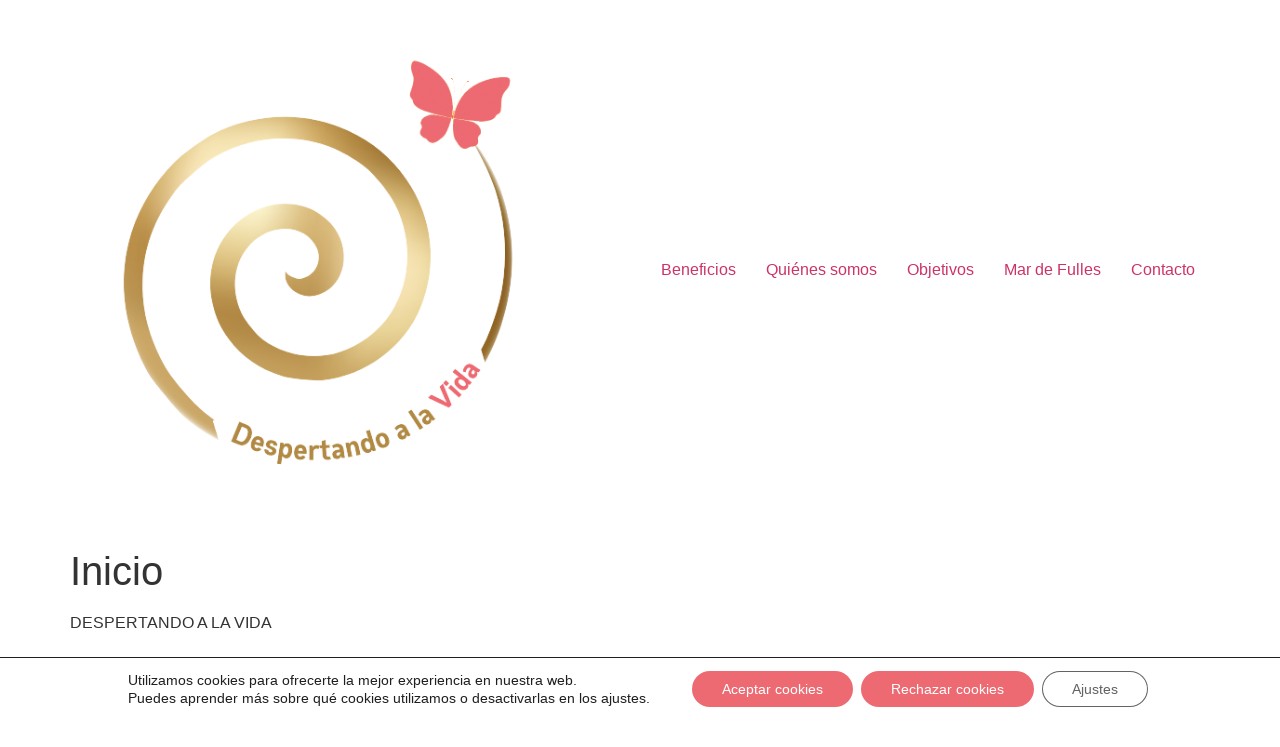

--- FILE ---
content_type: text/html; charset=UTF-8
request_url: https://despertandoalavida.com/
body_size: 15120
content:
<!doctype html>
<html lang="es">
<head>
	<meta charset="UTF-8">
		<meta name="viewport" content="width=device-width, initial-scale=1">
	<link rel="profile" href="https://gmpg.org/xfn/11">
	<meta name='robots' content='index, follow, max-image-preview:large, max-snippet:-1, max-video-preview:-1' />

	<!-- This site is optimized with the Yoast SEO plugin v19.13 - https://yoast.com/wordpress/plugins/seo/ -->
	<title>Inicio - Despertando a la vida</title>
	<link rel="canonical" href="https://despertandoalavida.com/" />
	<meta property="og:locale" content="es_ES" />
	<meta property="og:type" content="website" />
	<meta property="og:title" content="Inicio - Despertando a la vida" />
	<meta property="og:description" content="DESPERTANDO A LA VIDA “Despierta a ese Ser de Luz que llevas dentro, antes de que sea él el que te despierte a ti” Cristina González Albelda Naturopatía higienista Si vives en armonía con las leyes de la Naturaleza, nutriendo equilibradamente tu cuerpo, gestionando correctamente tus emociones, incorporando hábitos de vida saludables,….verás como tu energía [&hellip;]" />
	<meta property="og:url" content="https://despertandoalavida.com/" />
	<meta property="og:site_name" content="Despertando a la vida" />
	<meta property="article:modified_time" content="2023-07-11T17:12:53+00:00" />
	<meta property="og:image" content="https://despertandoalavida.com/wp-content/uploads/2021/11/2.png" />
	<meta property="og:image:width" content="500" />
	<meta property="og:image:height" content="500" />
	<meta property="og:image:type" content="image/png" />
	<meta name="twitter:card" content="summary_large_image" />
	<meta name="twitter:label1" content="Tiempo de lectura" />
	<meta name="twitter:data1" content="6 minutos" />
	<script type="application/ld+json" class="yoast-schema-graph">{"@context":"https://schema.org","@graph":[{"@type":"WebPage","@id":"https://despertandoalavida.com/","url":"https://despertandoalavida.com/","name":"Inicio - Despertando a la vida","isPartOf":{"@id":"https://despertandoalavida.com/#website"},"about":{"@id":"https://despertandoalavida.com/#organization"},"primaryImageOfPage":{"@id":"https://despertandoalavida.com/#primaryimage"},"image":{"@id":"https://despertandoalavida.com/#primaryimage"},"thumbnailUrl":"https://despertandoalavida.com/wp-content/uploads/2021/11/2.png","datePublished":"2023-01-03T18:11:10+00:00","dateModified":"2023-07-11T17:12:53+00:00","breadcrumb":{"@id":"https://despertandoalavida.com/#breadcrumb"},"inLanguage":"es","potentialAction":[{"@type":"ReadAction","target":["https://despertandoalavida.com/"]}]},{"@type":"ImageObject","inLanguage":"es","@id":"https://despertandoalavida.com/#primaryimage","url":"https://despertandoalavida.com/wp-content/uploads/2021/11/2.png","contentUrl":"https://despertandoalavida.com/wp-content/uploads/2021/11/2.png","width":500,"height":500,"caption":"Despertando a la Vida"},{"@type":"BreadcrumbList","@id":"https://despertandoalavida.com/#breadcrumb","itemListElement":[{"@type":"ListItem","position":1,"name":"Home"}]},{"@type":"WebSite","@id":"https://despertandoalavida.com/#website","url":"https://despertandoalavida.com/","name":"Despertando a la vida","description":"Retiro de crecimiento personal","publisher":{"@id":"https://despertandoalavida.com/#organization"},"potentialAction":[{"@type":"SearchAction","target":{"@type":"EntryPoint","urlTemplate":"https://despertandoalavida.com/?s={search_term_string}"},"query-input":"required name=search_term_string"}],"inLanguage":"es"},{"@type":"Organization","@id":"https://despertandoalavida.com/#organization","name":"Despertando a la Vida","url":"https://despertandoalavida.com/","logo":{"@type":"ImageObject","inLanguage":"es","@id":"https://despertandoalavida.com/#/schema/logo/image/","url":"https://despertandoalavida.com/wp-content/uploads/2021/11/2.png","contentUrl":"https://despertandoalavida.com/wp-content/uploads/2021/11/2.png","width":500,"height":500,"caption":"Despertando a la Vida"},"image":{"@id":"https://despertandoalavida.com/#/schema/logo/image/"}}]}</script>
	<!-- / Yoast SEO plugin. -->


<link rel="alternate" type="application/rss+xml" title="Despertando a la vida &raquo; Feed" href="https://despertandoalavida.com/feed/" />
<link rel="alternate" type="application/rss+xml" title="Despertando a la vida &raquo; Feed de los comentarios" href="https://despertandoalavida.com/comments/feed/" />
<link rel="alternate" title="oEmbed (JSON)" type="application/json+oembed" href="https://despertandoalavida.com/wp-json/oembed/1.0/embed?url=https%3A%2F%2Fdespertandoalavida.com%2F" />
<link rel="alternate" title="oEmbed (XML)" type="text/xml+oembed" href="https://despertandoalavida.com/wp-json/oembed/1.0/embed?url=https%3A%2F%2Fdespertandoalavida.com%2F&#038;format=xml" />
<style id='wp-img-auto-sizes-contain-inline-css'>
img:is([sizes=auto i],[sizes^="auto," i]){contain-intrinsic-size:3000px 1500px}
/*# sourceURL=wp-img-auto-sizes-contain-inline-css */
</style>
<style id='wp-emoji-styles-inline-css'>

	img.wp-smiley, img.emoji {
		display: inline !important;
		border: none !important;
		box-shadow: none !important;
		height: 1em !important;
		width: 1em !important;
		margin: 0 0.07em !important;
		vertical-align: -0.1em !important;
		background: none !important;
		padding: 0 !important;
	}
/*# sourceURL=wp-emoji-styles-inline-css */
</style>
<link rel='stylesheet' id='wp-block-library-css' href='https://despertandoalavida.com/wp-includes/css/dist/block-library/style.min.css?ver=6.9' media='all' />
<style id='global-styles-inline-css'>
:root{--wp--preset--aspect-ratio--square: 1;--wp--preset--aspect-ratio--4-3: 4/3;--wp--preset--aspect-ratio--3-4: 3/4;--wp--preset--aspect-ratio--3-2: 3/2;--wp--preset--aspect-ratio--2-3: 2/3;--wp--preset--aspect-ratio--16-9: 16/9;--wp--preset--aspect-ratio--9-16: 9/16;--wp--preset--color--black: #000000;--wp--preset--color--cyan-bluish-gray: #abb8c3;--wp--preset--color--white: #ffffff;--wp--preset--color--pale-pink: #f78da7;--wp--preset--color--vivid-red: #cf2e2e;--wp--preset--color--luminous-vivid-orange: #ff6900;--wp--preset--color--luminous-vivid-amber: #fcb900;--wp--preset--color--light-green-cyan: #7bdcb5;--wp--preset--color--vivid-green-cyan: #00d084;--wp--preset--color--pale-cyan-blue: #8ed1fc;--wp--preset--color--vivid-cyan-blue: #0693e3;--wp--preset--color--vivid-purple: #9b51e0;--wp--preset--gradient--vivid-cyan-blue-to-vivid-purple: linear-gradient(135deg,rgb(6,147,227) 0%,rgb(155,81,224) 100%);--wp--preset--gradient--light-green-cyan-to-vivid-green-cyan: linear-gradient(135deg,rgb(122,220,180) 0%,rgb(0,208,130) 100%);--wp--preset--gradient--luminous-vivid-amber-to-luminous-vivid-orange: linear-gradient(135deg,rgb(252,185,0) 0%,rgb(255,105,0) 100%);--wp--preset--gradient--luminous-vivid-orange-to-vivid-red: linear-gradient(135deg,rgb(255,105,0) 0%,rgb(207,46,46) 100%);--wp--preset--gradient--very-light-gray-to-cyan-bluish-gray: linear-gradient(135deg,rgb(238,238,238) 0%,rgb(169,184,195) 100%);--wp--preset--gradient--cool-to-warm-spectrum: linear-gradient(135deg,rgb(74,234,220) 0%,rgb(151,120,209) 20%,rgb(207,42,186) 40%,rgb(238,44,130) 60%,rgb(251,105,98) 80%,rgb(254,248,76) 100%);--wp--preset--gradient--blush-light-purple: linear-gradient(135deg,rgb(255,206,236) 0%,rgb(152,150,240) 100%);--wp--preset--gradient--blush-bordeaux: linear-gradient(135deg,rgb(254,205,165) 0%,rgb(254,45,45) 50%,rgb(107,0,62) 100%);--wp--preset--gradient--luminous-dusk: linear-gradient(135deg,rgb(255,203,112) 0%,rgb(199,81,192) 50%,rgb(65,88,208) 100%);--wp--preset--gradient--pale-ocean: linear-gradient(135deg,rgb(255,245,203) 0%,rgb(182,227,212) 50%,rgb(51,167,181) 100%);--wp--preset--gradient--electric-grass: linear-gradient(135deg,rgb(202,248,128) 0%,rgb(113,206,126) 100%);--wp--preset--gradient--midnight: linear-gradient(135deg,rgb(2,3,129) 0%,rgb(40,116,252) 100%);--wp--preset--font-size--small: 13px;--wp--preset--font-size--medium: 20px;--wp--preset--font-size--large: 36px;--wp--preset--font-size--x-large: 42px;--wp--preset--spacing--20: 0.44rem;--wp--preset--spacing--30: 0.67rem;--wp--preset--spacing--40: 1rem;--wp--preset--spacing--50: 1.5rem;--wp--preset--spacing--60: 2.25rem;--wp--preset--spacing--70: 3.38rem;--wp--preset--spacing--80: 5.06rem;--wp--preset--shadow--natural: 6px 6px 9px rgba(0, 0, 0, 0.2);--wp--preset--shadow--deep: 12px 12px 50px rgba(0, 0, 0, 0.4);--wp--preset--shadow--sharp: 6px 6px 0px rgba(0, 0, 0, 0.2);--wp--preset--shadow--outlined: 6px 6px 0px -3px rgb(255, 255, 255), 6px 6px rgb(0, 0, 0);--wp--preset--shadow--crisp: 6px 6px 0px rgb(0, 0, 0);}:where(.is-layout-flex){gap: 0.5em;}:where(.is-layout-grid){gap: 0.5em;}body .is-layout-flex{display: flex;}.is-layout-flex{flex-wrap: wrap;align-items: center;}.is-layout-flex > :is(*, div){margin: 0;}body .is-layout-grid{display: grid;}.is-layout-grid > :is(*, div){margin: 0;}:where(.wp-block-columns.is-layout-flex){gap: 2em;}:where(.wp-block-columns.is-layout-grid){gap: 2em;}:where(.wp-block-post-template.is-layout-flex){gap: 1.25em;}:where(.wp-block-post-template.is-layout-grid){gap: 1.25em;}.has-black-color{color: var(--wp--preset--color--black) !important;}.has-cyan-bluish-gray-color{color: var(--wp--preset--color--cyan-bluish-gray) !important;}.has-white-color{color: var(--wp--preset--color--white) !important;}.has-pale-pink-color{color: var(--wp--preset--color--pale-pink) !important;}.has-vivid-red-color{color: var(--wp--preset--color--vivid-red) !important;}.has-luminous-vivid-orange-color{color: var(--wp--preset--color--luminous-vivid-orange) !important;}.has-luminous-vivid-amber-color{color: var(--wp--preset--color--luminous-vivid-amber) !important;}.has-light-green-cyan-color{color: var(--wp--preset--color--light-green-cyan) !important;}.has-vivid-green-cyan-color{color: var(--wp--preset--color--vivid-green-cyan) !important;}.has-pale-cyan-blue-color{color: var(--wp--preset--color--pale-cyan-blue) !important;}.has-vivid-cyan-blue-color{color: var(--wp--preset--color--vivid-cyan-blue) !important;}.has-vivid-purple-color{color: var(--wp--preset--color--vivid-purple) !important;}.has-black-background-color{background-color: var(--wp--preset--color--black) !important;}.has-cyan-bluish-gray-background-color{background-color: var(--wp--preset--color--cyan-bluish-gray) !important;}.has-white-background-color{background-color: var(--wp--preset--color--white) !important;}.has-pale-pink-background-color{background-color: var(--wp--preset--color--pale-pink) !important;}.has-vivid-red-background-color{background-color: var(--wp--preset--color--vivid-red) !important;}.has-luminous-vivid-orange-background-color{background-color: var(--wp--preset--color--luminous-vivid-orange) !important;}.has-luminous-vivid-amber-background-color{background-color: var(--wp--preset--color--luminous-vivid-amber) !important;}.has-light-green-cyan-background-color{background-color: var(--wp--preset--color--light-green-cyan) !important;}.has-vivid-green-cyan-background-color{background-color: var(--wp--preset--color--vivid-green-cyan) !important;}.has-pale-cyan-blue-background-color{background-color: var(--wp--preset--color--pale-cyan-blue) !important;}.has-vivid-cyan-blue-background-color{background-color: var(--wp--preset--color--vivid-cyan-blue) !important;}.has-vivid-purple-background-color{background-color: var(--wp--preset--color--vivid-purple) !important;}.has-black-border-color{border-color: var(--wp--preset--color--black) !important;}.has-cyan-bluish-gray-border-color{border-color: var(--wp--preset--color--cyan-bluish-gray) !important;}.has-white-border-color{border-color: var(--wp--preset--color--white) !important;}.has-pale-pink-border-color{border-color: var(--wp--preset--color--pale-pink) !important;}.has-vivid-red-border-color{border-color: var(--wp--preset--color--vivid-red) !important;}.has-luminous-vivid-orange-border-color{border-color: var(--wp--preset--color--luminous-vivid-orange) !important;}.has-luminous-vivid-amber-border-color{border-color: var(--wp--preset--color--luminous-vivid-amber) !important;}.has-light-green-cyan-border-color{border-color: var(--wp--preset--color--light-green-cyan) !important;}.has-vivid-green-cyan-border-color{border-color: var(--wp--preset--color--vivid-green-cyan) !important;}.has-pale-cyan-blue-border-color{border-color: var(--wp--preset--color--pale-cyan-blue) !important;}.has-vivid-cyan-blue-border-color{border-color: var(--wp--preset--color--vivid-cyan-blue) !important;}.has-vivid-purple-border-color{border-color: var(--wp--preset--color--vivid-purple) !important;}.has-vivid-cyan-blue-to-vivid-purple-gradient-background{background: var(--wp--preset--gradient--vivid-cyan-blue-to-vivid-purple) !important;}.has-light-green-cyan-to-vivid-green-cyan-gradient-background{background: var(--wp--preset--gradient--light-green-cyan-to-vivid-green-cyan) !important;}.has-luminous-vivid-amber-to-luminous-vivid-orange-gradient-background{background: var(--wp--preset--gradient--luminous-vivid-amber-to-luminous-vivid-orange) !important;}.has-luminous-vivid-orange-to-vivid-red-gradient-background{background: var(--wp--preset--gradient--luminous-vivid-orange-to-vivid-red) !important;}.has-very-light-gray-to-cyan-bluish-gray-gradient-background{background: var(--wp--preset--gradient--very-light-gray-to-cyan-bluish-gray) !important;}.has-cool-to-warm-spectrum-gradient-background{background: var(--wp--preset--gradient--cool-to-warm-spectrum) !important;}.has-blush-light-purple-gradient-background{background: var(--wp--preset--gradient--blush-light-purple) !important;}.has-blush-bordeaux-gradient-background{background: var(--wp--preset--gradient--blush-bordeaux) !important;}.has-luminous-dusk-gradient-background{background: var(--wp--preset--gradient--luminous-dusk) !important;}.has-pale-ocean-gradient-background{background: var(--wp--preset--gradient--pale-ocean) !important;}.has-electric-grass-gradient-background{background: var(--wp--preset--gradient--electric-grass) !important;}.has-midnight-gradient-background{background: var(--wp--preset--gradient--midnight) !important;}.has-small-font-size{font-size: var(--wp--preset--font-size--small) !important;}.has-medium-font-size{font-size: var(--wp--preset--font-size--medium) !important;}.has-large-font-size{font-size: var(--wp--preset--font-size--large) !important;}.has-x-large-font-size{font-size: var(--wp--preset--font-size--x-large) !important;}
/*# sourceURL=global-styles-inline-css */
</style>

<style id='classic-theme-styles-inline-css'>
/*! This file is auto-generated */
.wp-block-button__link{color:#fff;background-color:#32373c;border-radius:9999px;box-shadow:none;text-decoration:none;padding:calc(.667em + 2px) calc(1.333em + 2px);font-size:1.125em}.wp-block-file__button{background:#32373c;color:#fff;text-decoration:none}
/*# sourceURL=/wp-includes/css/classic-themes.min.css */
</style>
<link rel='stylesheet' id='jet-engine-frontend-css' href='https://despertandoalavida.com/wp-content/plugins/jet-engine/assets/css/frontend.css?ver=3.1.0-RC2' media='all' />
<link rel='stylesheet' id='hello-elementor-css' href='https://despertandoalavida.com/wp-content/themes/hello-elementor/style.min.css?ver=2.6.1' media='all' />
<link rel='stylesheet' id='hello-elementor-theme-style-css' href='https://despertandoalavida.com/wp-content/themes/hello-elementor/theme.min.css?ver=2.6.1' media='all' />
<link rel='stylesheet' id='hello-elementor-child-style-css' href='https://despertandoalavida.com/wp-content/themes/hello-theme-child-master/style.css?ver=1.0.0' media='all' />
<link rel='stylesheet' id='moove_gdpr_frontend-css' href='https://despertandoalavida.com/wp-content/plugins/gdpr-cookie-compliance/dist/styles/gdpr-main-nf.css?ver=4.9.7' media='all' />
<style id='moove_gdpr_frontend-inline-css'>
				#moove_gdpr_cookie_modal .moove-gdpr-modal-content .moove-gdpr-tab-main h3.tab-title, 
				#moove_gdpr_cookie_modal .moove-gdpr-modal-content .moove-gdpr-tab-main span.tab-title,
				#moove_gdpr_cookie_modal .moove-gdpr-modal-content .moove-gdpr-modal-left-content #moove-gdpr-menu li a, 
				#moove_gdpr_cookie_modal .moove-gdpr-modal-content .moove-gdpr-modal-left-content #moove-gdpr-menu li button,
				#moove_gdpr_cookie_modal .moove-gdpr-modal-content .moove-gdpr-modal-left-content .moove-gdpr-branding-cnt a,
				#moove_gdpr_cookie_modal .moove-gdpr-modal-content .moove-gdpr-modal-footer-content .moove-gdpr-button-holder a.mgbutton, 
				#moove_gdpr_cookie_modal .moove-gdpr-modal-content .moove-gdpr-modal-footer-content .moove-gdpr-button-holder button.mgbutton,
				#moove_gdpr_cookie_modal .cookie-switch .cookie-slider:after, 
				#moove_gdpr_cookie_modal .cookie-switch .slider:after, 
				#moove_gdpr_cookie_modal .switch .cookie-slider:after, 
				#moove_gdpr_cookie_modal .switch .slider:after,
				#moove_gdpr_cookie_info_bar .moove-gdpr-info-bar-container .moove-gdpr-info-bar-content p, 
				#moove_gdpr_cookie_info_bar .moove-gdpr-info-bar-container .moove-gdpr-info-bar-content p a,
				#moove_gdpr_cookie_info_bar .moove-gdpr-info-bar-container .moove-gdpr-info-bar-content a.mgbutton, 
				#moove_gdpr_cookie_info_bar .moove-gdpr-info-bar-container .moove-gdpr-info-bar-content button.mgbutton,
				#moove_gdpr_cookie_modal .moove-gdpr-modal-content .moove-gdpr-tab-main .moove-gdpr-tab-main-content h1, 
				#moove_gdpr_cookie_modal .moove-gdpr-modal-content .moove-gdpr-tab-main .moove-gdpr-tab-main-content h2, 
				#moove_gdpr_cookie_modal .moove-gdpr-modal-content .moove-gdpr-tab-main .moove-gdpr-tab-main-content h3, 
				#moove_gdpr_cookie_modal .moove-gdpr-modal-content .moove-gdpr-tab-main .moove-gdpr-tab-main-content h4, 
				#moove_gdpr_cookie_modal .moove-gdpr-modal-content .moove-gdpr-tab-main .moove-gdpr-tab-main-content h5, 
				#moove_gdpr_cookie_modal .moove-gdpr-modal-content .moove-gdpr-tab-main .moove-gdpr-tab-main-content h6,
				#moove_gdpr_cookie_modal .moove-gdpr-modal-content.moove_gdpr_modal_theme_v2 .moove-gdpr-modal-title .tab-title,
				#moove_gdpr_cookie_modal .moove-gdpr-modal-content.moove_gdpr_modal_theme_v2 .moove-gdpr-tab-main h3.tab-title, 
				#moove_gdpr_cookie_modal .moove-gdpr-modal-content.moove_gdpr_modal_theme_v2 .moove-gdpr-tab-main span.tab-title,
				#moove_gdpr_cookie_modal .moove-gdpr-modal-content.moove_gdpr_modal_theme_v2 .moove-gdpr-branding-cnt a {
				 	font-weight: inherit				}
			#moove_gdpr_cookie_modal,#moove_gdpr_cookie_info_bar,.gdpr_cookie_settings_shortcode_content{font-family:inherit}#moove_gdpr_save_popup_settings_button{background-color:#373737;color:#fff}#moove_gdpr_save_popup_settings_button:hover{background-color:#000}#moove_gdpr_cookie_info_bar .moove-gdpr-info-bar-container .moove-gdpr-info-bar-content a.mgbutton,#moove_gdpr_cookie_info_bar .moove-gdpr-info-bar-container .moove-gdpr-info-bar-content button.mgbutton{background-color:#ed6a72}#moove_gdpr_cookie_modal .moove-gdpr-modal-content .moove-gdpr-modal-footer-content .moove-gdpr-button-holder a.mgbutton,#moove_gdpr_cookie_modal .moove-gdpr-modal-content .moove-gdpr-modal-footer-content .moove-gdpr-button-holder button.mgbutton,.gdpr_cookie_settings_shortcode_content .gdpr-shr-button.button-green{background-color:#ed6a72;border-color:#ed6a72}#moove_gdpr_cookie_modal .moove-gdpr-modal-content .moove-gdpr-modal-footer-content .moove-gdpr-button-holder a.mgbutton:hover,#moove_gdpr_cookie_modal .moove-gdpr-modal-content .moove-gdpr-modal-footer-content .moove-gdpr-button-holder button.mgbutton:hover,.gdpr_cookie_settings_shortcode_content .gdpr-shr-button.button-green:hover{background-color:#fff;color:#ed6a72}#moove_gdpr_cookie_modal .moove-gdpr-modal-content .moove-gdpr-modal-close i,#moove_gdpr_cookie_modal .moove-gdpr-modal-content .moove-gdpr-modal-close span.gdpr-icon{background-color:#ed6a72;border:1px solid #ed6a72}#moove_gdpr_cookie_info_bar span.change-settings-button.focus-g,#moove_gdpr_cookie_info_bar span.change-settings-button:focus{-webkit-box-shadow:0 0 1px 3px #ed6a72;-moz-box-shadow:0 0 1px 3px #ed6a72;box-shadow:0 0 1px 3px #ed6a72}#moove_gdpr_cookie_modal .moove-gdpr-modal-content .moove-gdpr-modal-close i:hover,#moove_gdpr_cookie_modal .moove-gdpr-modal-content .moove-gdpr-modal-close span.gdpr-icon:hover,#moove_gdpr_cookie_info_bar span[data-href]>u.change-settings-button{color:#ed6a72}#moove_gdpr_cookie_modal .moove-gdpr-modal-content .moove-gdpr-modal-left-content #moove-gdpr-menu li.menu-item-selected a span.gdpr-icon,#moove_gdpr_cookie_modal .moove-gdpr-modal-content .moove-gdpr-modal-left-content #moove-gdpr-menu li.menu-item-selected button span.gdpr-icon{color:inherit}#moove_gdpr_cookie_modal .moove-gdpr-modal-content .moove-gdpr-modal-left-content #moove-gdpr-menu li a span.gdpr-icon,#moove_gdpr_cookie_modal .moove-gdpr-modal-content .moove-gdpr-modal-left-content #moove-gdpr-menu li button span.gdpr-icon{color:inherit}#moove_gdpr_cookie_modal .gdpr-acc-link{line-height:0;font-size:0;color:transparent;position:absolute}#moove_gdpr_cookie_modal .moove-gdpr-modal-content .moove-gdpr-modal-close:hover i,#moove_gdpr_cookie_modal .moove-gdpr-modal-content .moove-gdpr-modal-left-content #moove-gdpr-menu li a,#moove_gdpr_cookie_modal .moove-gdpr-modal-content .moove-gdpr-modal-left-content #moove-gdpr-menu li button,#moove_gdpr_cookie_modal .moove-gdpr-modal-content .moove-gdpr-modal-left-content #moove-gdpr-menu li button i,#moove_gdpr_cookie_modal .moove-gdpr-modal-content .moove-gdpr-modal-left-content #moove-gdpr-menu li a i,#moove_gdpr_cookie_modal .moove-gdpr-modal-content .moove-gdpr-tab-main .moove-gdpr-tab-main-content a:hover,#moove_gdpr_cookie_info_bar.moove-gdpr-dark-scheme .moove-gdpr-info-bar-container .moove-gdpr-info-bar-content a.mgbutton:hover,#moove_gdpr_cookie_info_bar.moove-gdpr-dark-scheme .moove-gdpr-info-bar-container .moove-gdpr-info-bar-content button.mgbutton:hover,#moove_gdpr_cookie_info_bar.moove-gdpr-dark-scheme .moove-gdpr-info-bar-container .moove-gdpr-info-bar-content a:hover,#moove_gdpr_cookie_info_bar.moove-gdpr-dark-scheme .moove-gdpr-info-bar-container .moove-gdpr-info-bar-content button:hover,#moove_gdpr_cookie_info_bar.moove-gdpr-dark-scheme .moove-gdpr-info-bar-container .moove-gdpr-info-bar-content span.change-settings-button:hover,#moove_gdpr_cookie_info_bar.moove-gdpr-dark-scheme .moove-gdpr-info-bar-container .moove-gdpr-info-bar-content u.change-settings-button:hover,#moove_gdpr_cookie_info_bar span[data-href]>u.change-settings-button,#moove_gdpr_cookie_info_bar.moove-gdpr-dark-scheme .moove-gdpr-info-bar-container .moove-gdpr-info-bar-content a.mgbutton.focus-g,#moove_gdpr_cookie_info_bar.moove-gdpr-dark-scheme .moove-gdpr-info-bar-container .moove-gdpr-info-bar-content button.mgbutton.focus-g,#moove_gdpr_cookie_info_bar.moove-gdpr-dark-scheme .moove-gdpr-info-bar-container .moove-gdpr-info-bar-content a.focus-g,#moove_gdpr_cookie_info_bar.moove-gdpr-dark-scheme .moove-gdpr-info-bar-container .moove-gdpr-info-bar-content button.focus-g,#moove_gdpr_cookie_info_bar.moove-gdpr-dark-scheme .moove-gdpr-info-bar-container .moove-gdpr-info-bar-content a.mgbutton:focus,#moove_gdpr_cookie_info_bar.moove-gdpr-dark-scheme .moove-gdpr-info-bar-container .moove-gdpr-info-bar-content button.mgbutton:focus,#moove_gdpr_cookie_info_bar.moove-gdpr-dark-scheme .moove-gdpr-info-bar-container .moove-gdpr-info-bar-content a:focus,#moove_gdpr_cookie_info_bar.moove-gdpr-dark-scheme .moove-gdpr-info-bar-container .moove-gdpr-info-bar-content button:focus,#moove_gdpr_cookie_info_bar.moove-gdpr-dark-scheme .moove-gdpr-info-bar-container .moove-gdpr-info-bar-content span.change-settings-button.focus-g,span.change-settings-button:focus,#moove_gdpr_cookie_info_bar.moove-gdpr-dark-scheme .moove-gdpr-info-bar-container .moove-gdpr-info-bar-content u.change-settings-button.focus-g,#moove_gdpr_cookie_info_bar.moove-gdpr-dark-scheme .moove-gdpr-info-bar-container .moove-gdpr-info-bar-content u.change-settings-button:focus{color:#ed6a72}#moove_gdpr_cookie_modal.gdpr_lightbox-hide{display:none}
/*# sourceURL=moove_gdpr_frontend-inline-css */
</style>
<script src="https://despertandoalavida.com/wp-includes/js/jquery/jquery.min.js?ver=3.7.1" id="jquery-core-js"></script>
<script src="https://despertandoalavida.com/wp-includes/js/jquery/jquery-migrate.min.js?ver=3.4.1" id="jquery-migrate-js"></script>
<link rel="https://api.w.org/" href="https://despertandoalavida.com/wp-json/" /><link rel="alternate" title="JSON" type="application/json" href="https://despertandoalavida.com/wp-json/wp/v2/pages/830" /><link rel="EditURI" type="application/rsd+xml" title="RSD" href="https://despertandoalavida.com/xmlrpc.php?rsd" />
<meta name="generator" content="WordPress 6.9" />
<link rel='shortlink' href='https://despertandoalavida.com/' />
<link rel="icon" href="https://despertandoalavida.com/wp-content/uploads/2021/11/favicon.png" sizes="32x32" />
<link rel="icon" href="https://despertandoalavida.com/wp-content/uploads/2021/11/favicon.png" sizes="192x192" />
<link rel="apple-touch-icon" href="https://despertandoalavida.com/wp-content/uploads/2021/11/favicon.png" />
<meta name="msapplication-TileImage" content="https://despertandoalavida.com/wp-content/uploads/2021/11/favicon.png" />
</head>
<body class="home wp-singular page-template-default page page-id-830 wp-custom-logo wp-theme-hello-elementor wp-child-theme-hello-theme-child-master">


<a class="skip-link screen-reader-text" href="#content">
	Ir al contenido</a>


<header id="site-header" class="site-header" role="banner">

	<div class="site-branding">
		<a href="https://despertandoalavida.com/" class="custom-logo-link" rel="home" aria-current="page"><img width="500" height="500" src="https://despertandoalavida.com/wp-content/uploads/2021/11/2.png" class="custom-logo" alt="Despertando a la Vida" decoding="async" fetchpriority="high" srcset="https://despertandoalavida.com/wp-content/uploads/2021/11/2.png 500w, https://despertandoalavida.com/wp-content/uploads/2021/11/2-300x300.png 300w, https://despertandoalavida.com/wp-content/uploads/2021/11/2-150x150.png 150w" sizes="(max-width: 500px) 100vw, 500px" /></a>	</div>

			<nav class="site-navigation" role="navigation">
			<div class="menu-menu-retiro-container"><ul id="menu-menu-retiro" class="menu"><li id="menu-item-93" class="menu-item menu-item-type-custom menu-item-object-custom current-menu-item current_page_item menu-item-93"><a href="/#beneficios" aria-current="page">Beneficios</a></li>
<li id="menu-item-96" class="menu-item menu-item-type-custom menu-item-object-custom current-menu-item current_page_item menu-item-96"><a href="/#quienessomos" aria-current="page">Quiénes somos</a></li>
<li id="menu-item-95" class="menu-item menu-item-type-custom menu-item-object-custom current-menu-item current_page_item menu-item-95"><a href="/#objetivos" aria-current="page">Objetivos</a></li>
<li id="menu-item-655" class="menu-item menu-item-type-custom menu-item-object-custom current-menu-item current_page_item menu-item-655"><a href="/#donde" aria-current="page">Mar de Fulles</a></li>
<li id="menu-item-97" class="btn-contacto menu-item menu-item-type-custom menu-item-object-custom current-menu-item current_page_item menu-item-97"><a href="/#contacto" aria-current="page">Contacto</a></li>
</ul></div>		</nav>
	</header>

<main id="content" class="site-main post-830 page type-page status-publish has-post-thumbnail hentry" role="main">
			<header class="page-header">
			<h1 class="entry-title">Inicio</h1>		</header>
		<div class="page-content">
		<p>DESPERTANDO A LA VIDA		</p>
<h1>“Despierta a ese Ser de Luz que llevas dentro, antes de que sea él el que te despierte a ti”</h1>
<p>		Cristina González Albelda<br />
					<a href="/naturopatia-higienista"><br />
						<img decoding="async" width="481" height="480" src="https://despertandoalavida.com/wp-content/uploads/2023/01/Naturopatia-Higienista-PNG-1.png" alt="" loading="lazy" srcset="https://despertandoalavida.com/wp-content/uploads/2023/01/Naturopatia-Higienista-PNG-1.png 481w, https://despertandoalavida.com/wp-content/uploads/2023/01/Naturopatia-Higienista-PNG-1-300x300.png 300w, https://despertandoalavida.com/wp-content/uploads/2023/01/Naturopatia-Higienista-PNG-1-150x150.png 150w" sizes="auto, (max-width: 481px) 100vw, 481px" />					</p>
<h2>Naturopatía higienista</h2>
<p>						Si vives en armonía con las leyes de la Naturaleza, nutriendo equilibradamente tu cuerpo, gestionando correctamente tus emociones, incorporando hábitos de vida saludables,….verás como tu energía vital aumenta y con ella tu felicidad.<br />
						Saber más<br />
						</a><br />
					<a href="/psicoterapia-cabalistica"><br />
						<img decoding="async" width="481" height="480" src="https://despertandoalavida.com/wp-content/uploads/2023/01/COLOR-FONDO-TRANSPARENTE.png" alt="" loading="lazy" srcset="https://despertandoalavida.com/wp-content/uploads/2023/01/COLOR-FONDO-TRANSPARENTE.png 481w, https://despertandoalavida.com/wp-content/uploads/2023/01/COLOR-FONDO-TRANSPARENTE-300x300.png 300w, https://despertandoalavida.com/wp-content/uploads/2023/01/COLOR-FONDO-TRANSPARENTE-150x150.png 150w" sizes="auto, (max-width: 481px) 100vw, 481px" />					</p>
<h2>Psicoterapia con el Árbol de la Vida</h2>
<p>						“El misterio de la vida reside en tu interior, conócete a ti mismo y conocerás el Universo”<br />
						Saber más<br />
						</a></p>
<h2>Sobre mí</h2>
<p>Soy Cristina González Albelda, Naturópata higienista y Facilitadora transpersonal. Mi trabajo consiste en el coaching de Gestión de Vida y terapia transpersonal cabalista. Acompaño procesos terapéuticos a través de una Nutrición Natural y Holística, y una gestión emocional y espiritual.</p>
<p>												<a href="">Saber más</a></p>
<p>Tras experimentar un año complicado con mi salud, pasando varias veces por quirófano, decidí tomar las riendas de mi vida y ser yo la protagonista de mi propia sanación. Descubrí que nadie puede curar a nadie, es el cuerpo el que se cura a sí mismo cuando le dejamos actuar, sin poner impedimentos que dificulten ese proceso. Empecé un camino para equilibrar mi cuerpo a través de una Alimentación Saludable, acompañada de un trabajo de crecimiento personal Aprendí que somos un Todo y que para estar en equilibrio, tenemos que estar alineados con una nutrición holística, tanto a nivel físico como emocional y espiritual.</p>
<p>No podemos esperar a que nadie, desde fuera, venga a “salvarnos”. Debemos ser los responsables de nuestra propia vida y comprometernos con este cuerpo que tenemos, para poder elevarlo a lo más alto de nuestro Ser.</p>
<p>Así que la enfermedad me abrió las puertas a este entendimiento y gracias a ella, comencé mis estudios de Naturopatía Higienista, los cuales me dieron la oportunidad de entender mejor mi cuerpo y poder llevar este entendimiento a mis estudios de cábala. Trabajar con ambas disciplinas me permite continuar corrigiendo no sólo mi cuerpo físico, sino también mi cuerpo emocional y poder conectar mejor con el espiritual.</p>
<p>Hoy en día compartir con aquellas personas que lo necesitan, lo que yo he integrado y sigo integrando en mi propio proceso, se ha convertido en mi misión de vida.</p>
<h2>Mi misión</h2>
<p>Cuando descubres que algo funciona, el siguiente paso es compartirlo. Nada es más satisfactorio para mí que ayudar a los demás. Puedo acompañarte hacia ese estado de Salud, hacia ese lugar donde sólo tú puedes llegar, aunque a veces necesitemos que alguien nos extienda la mano para acompañarnos durante el viaje. Permíteme viajar junto a ti a ese lugar al que estás destinado a<br />llegar para convertirte en la mejor versión de ti mismo.</p>
<p>			<a role="button"><br />
						Ver vídeo<br />
					</a></p>
<h2>Mis maestros</h2>
<p>		Lo que soy está íntimamente relacionado con la persona de la que he aprendido. En mi vida han habido muchos maestros, a los que les estoy inmensamente agradecida, y puedo decir que en lo que me he convertido es, en gran parte, el resultado de que nuestros caminos se hayan cruzado.</p>
<p>A esos maestros de vida como son mi familia con la que me crié y crecí, a mi marido y compañero de grandes aprendizajes y hermosas aventuras y, sobretodo, a mi hijo que fue, es y seguirá siendo mi mejor maestro de vida ¡GRACIAS!</p>
<p>Pero además de todos ellos tengo que nombrar a aquellos que han aparecido en el momento que más lo necesitaba, para pegar ese salto que me ha traído hasta aquí.</p>
<figure><img data-src="https://despertandoalavida.com/wp-content/uploads/2023/01/IMG_7299.jpg" alt="Little girl arms outstreched standing on the rain" /></figure>
<figure><img data-src="https://despertandoalavida.com/wp-content/uploads/2023/01/Mis-maestros1.jpg" alt="Mis maestros1" /></figure>
<p>												<a href="">Ver mis maestros</a></p>
<p><strong>&#8211; Javier Wolcoff.</strong> Amigo y maestro con el que me inicié en la cábala y con quién experimenté y sigo experimentando los misterios de la vida.</p>
<p><strong>&#8211; Francisco Pallarés</strong>, que me despertó al mundo de la magia a través de la Psicoterapia Cabalística.</p>
<p><strong>&#8211; Mario Sabán</strong>, que me aportó y me sigue aportando tanto conocimiento y estructura para entender mejor la cábala, desde el infinito hasta este Universo.</p>
<p><strong>&#8211; Ana Regina Verona</strong>, por sus conversaciones y terapias profundas desde su conocimiento del Árbol de la Vida.</p>
<p><strong>&#8211; Francisco Ascanio</strong>, por ayudarme a profundizar en la sabiduría de la cábala hermética</p>
<p><strong>&#8211; Jose María Doria</strong>, mi primer contacto con la Psicología Transpersonal cuando mi vida necesitaba un cambio de paradigma.</p>
<p><strong>&#8211; Francesc Marieges</strong>, mi maestro de Kinesiología emocional por enseñarme a entender las señales del cuerpo.</p>
<p><strong>&#8211; Eric Rolf</strong>, que me empujó a tomar la responsabilidad de mis decisiones y a soltar lo que esperaba de ellas.</p>
<p><strong>&#8211; Karmelo Bizkarra</strong>, por ser mi gran referente de la Medicina Higienista y hacerme entender que un buen médico es aquel que te acompaña, te mira a los ojos y te da pautas y ánimos para que seas tú quien “despierte a la Salud”, ya que nadie lo puede hacer por ti.</p>
<p>A todos vosotros y a todos aquellos amigos que se han cruzado en mi camino y que han contribuido a que sea mejor persona <strong>¡¡¡¡GRACIAS!!!!</strong></p>
<figure><img data-src="https://despertandoalavida.com/wp-content/uploads/2023/01/IMG_7299.jpg" alt="Little girl arms outstreched standing on the rain" /></figure>
<figure><img data-src="https://despertandoalavida.com/wp-content/uploads/2023/01/Mis-maestros1.jpg" alt="Mis maestros1" /></figure>
<p>			Contacto		</p>
<h2>¿Hablamos?</h2>
<p>		Envíame tu mensaje y te contestaré a la mayor brevedad posible.		</p>
<ul>
<li>
											<a href="mailto:info@despertandoalavida.com"><br />
										info@despertandoalavida.com<br />
											</a>
									</li>
<li>
											<a href="https://wa.me/34609774432"><br />
										609 77 44 32<br />
											</a>
									</li>
</ul>
		<div class="post-tags">
					</div>
			</div>

	<section id="comments" class="comments-area">

	


</section><!-- .comments-area -->
</main>

	<footer id="site-footer" class="site-footer" role="contentinfo">
	</footer>

<script type="speculationrules">
{"prefetch":[{"source":"document","where":{"and":[{"href_matches":"/*"},{"not":{"href_matches":["/wp-*.php","/wp-admin/*","/wp-content/uploads/*","/wp-content/*","/wp-content/plugins/*","/wp-content/themes/hello-theme-child-master/*","/wp-content/themes/hello-elementor/*","/*\\?(.+)"]}},{"not":{"selector_matches":"a[rel~=\"nofollow\"]"}},{"not":{"selector_matches":".no-prefetch, .no-prefetch a"}}]},"eagerness":"conservative"}]}
</script>

  <!--copyscapeskip-->
  <aside id="moove_gdpr_cookie_info_bar" class="moove-gdpr-info-bar-hidden moove-gdpr-align-center moove-gdpr-light-scheme gdpr_infobar_postion_bottom" role="dialog" aria-label="Banner de cookies RGPD" style="display: none;">
    <div class="moove-gdpr-info-bar-container">
      <div class="moove-gdpr-info-bar-content">
        
<div class="moove-gdpr-cookie-notice">
  <p>Utilizamos cookies para ofrecerte la mejor experiencia en nuestra web.</p>
<p>Puedes aprender más sobre qué cookies utilizamos o desactivarlas en los ajustes.</p>
</div>
<!--  .moove-gdpr-cookie-notice -->        
<div class="moove-gdpr-button-holder">
		  <button class="mgbutton moove-gdpr-infobar-allow-all gdpr-fbo-0" aria-label="Aceptar cookies"  role="button">Aceptar cookies</button>
	  				<button class="mgbutton moove-gdpr-infobar-reject-btn gdpr-fbo-1 "  aria-label="Rechazar cookies">Rechazar cookies</button>
							<button class="mgbutton moove-gdpr-infobar-settings-btn change-settings-button gdpr-fbo-2" data-href="#moove_gdpr_cookie_modal" aria-label="Ajustes">Ajustes</button>
			</div>
<!--  .button-container -->      </div>
      <!-- moove-gdpr-info-bar-content -->
    </div>
    <!-- moove-gdpr-info-bar-container -->
  </aside>
  <!-- #moove_gdpr_cookie_info_bar -->
  <!--/copyscapeskip-->
<script id="moove_gdpr_frontend-js-extra">
var moove_frontend_gdpr_scripts = {"ajaxurl":"https://despertandoalavida.com/wp-admin/admin-ajax.php","post_id":"830","plugin_dir":"https://despertandoalavida.com/wp-content/plugins/gdpr-cookie-compliance","show_icons":"all","is_page":"1","strict_init":"2","enabled_default":{"third_party":0,"advanced":0},"geo_location":"false","force_reload":"false","is_single":"","hide_save_btn":"false","current_user":"0","cookie_expiration":"365","script_delay":"2000","close_btn_action":"1","close_cs_action":"1","gdpr_scor":"true","wp_lang":""};
//# sourceURL=moove_gdpr_frontend-js-extra
</script>
<script src="https://despertandoalavida.com/wp-content/plugins/gdpr-cookie-compliance/dist/scripts/main.js?ver=4.9.7" id="moove_gdpr_frontend-js"></script>
<script id="moove_gdpr_frontend-js-after">
var gdpr_consent__strict = "true"
var gdpr_consent__thirdparty = "false"
var gdpr_consent__advanced = "false"
var gdpr_consent__cookies = "strict"
//# sourceURL=moove_gdpr_frontend-js-after
</script>
<script id="wp-emoji-settings" type="application/json">
{"baseUrl":"https://s.w.org/images/core/emoji/17.0.2/72x72/","ext":".png","svgUrl":"https://s.w.org/images/core/emoji/17.0.2/svg/","svgExt":".svg","source":{"concatemoji":"https://despertandoalavida.com/wp-includes/js/wp-emoji-release.min.js?ver=6.9"}}
</script>
<script type="module">
/*! This file is auto-generated */
const a=JSON.parse(document.getElementById("wp-emoji-settings").textContent),o=(window._wpemojiSettings=a,"wpEmojiSettingsSupports"),s=["flag","emoji"];function i(e){try{var t={supportTests:e,timestamp:(new Date).valueOf()};sessionStorage.setItem(o,JSON.stringify(t))}catch(e){}}function c(e,t,n){e.clearRect(0,0,e.canvas.width,e.canvas.height),e.fillText(t,0,0);t=new Uint32Array(e.getImageData(0,0,e.canvas.width,e.canvas.height).data);e.clearRect(0,0,e.canvas.width,e.canvas.height),e.fillText(n,0,0);const a=new Uint32Array(e.getImageData(0,0,e.canvas.width,e.canvas.height).data);return t.every((e,t)=>e===a[t])}function p(e,t){e.clearRect(0,0,e.canvas.width,e.canvas.height),e.fillText(t,0,0);var n=e.getImageData(16,16,1,1);for(let e=0;e<n.data.length;e++)if(0!==n.data[e])return!1;return!0}function u(e,t,n,a){switch(t){case"flag":return n(e,"\ud83c\udff3\ufe0f\u200d\u26a7\ufe0f","\ud83c\udff3\ufe0f\u200b\u26a7\ufe0f")?!1:!n(e,"\ud83c\udde8\ud83c\uddf6","\ud83c\udde8\u200b\ud83c\uddf6")&&!n(e,"\ud83c\udff4\udb40\udc67\udb40\udc62\udb40\udc65\udb40\udc6e\udb40\udc67\udb40\udc7f","\ud83c\udff4\u200b\udb40\udc67\u200b\udb40\udc62\u200b\udb40\udc65\u200b\udb40\udc6e\u200b\udb40\udc67\u200b\udb40\udc7f");case"emoji":return!a(e,"\ud83e\u1fac8")}return!1}function f(e,t,n,a){let r;const o=(r="undefined"!=typeof WorkerGlobalScope&&self instanceof WorkerGlobalScope?new OffscreenCanvas(300,150):document.createElement("canvas")).getContext("2d",{willReadFrequently:!0}),s=(o.textBaseline="top",o.font="600 32px Arial",{});return e.forEach(e=>{s[e]=t(o,e,n,a)}),s}function r(e){var t=document.createElement("script");t.src=e,t.defer=!0,document.head.appendChild(t)}a.supports={everything:!0,everythingExceptFlag:!0},new Promise(t=>{let n=function(){try{var e=JSON.parse(sessionStorage.getItem(o));if("object"==typeof e&&"number"==typeof e.timestamp&&(new Date).valueOf()<e.timestamp+604800&&"object"==typeof e.supportTests)return e.supportTests}catch(e){}return null}();if(!n){if("undefined"!=typeof Worker&&"undefined"!=typeof OffscreenCanvas&&"undefined"!=typeof URL&&URL.createObjectURL&&"undefined"!=typeof Blob)try{var e="postMessage("+f.toString()+"("+[JSON.stringify(s),u.toString(),c.toString(),p.toString()].join(",")+"));",a=new Blob([e],{type:"text/javascript"});const r=new Worker(URL.createObjectURL(a),{name:"wpTestEmojiSupports"});return void(r.onmessage=e=>{i(n=e.data),r.terminate(),t(n)})}catch(e){}i(n=f(s,u,c,p))}t(n)}).then(e=>{for(const n in e)a.supports[n]=e[n],a.supports.everything=a.supports.everything&&a.supports[n],"flag"!==n&&(a.supports.everythingExceptFlag=a.supports.everythingExceptFlag&&a.supports[n]);var t;a.supports.everythingExceptFlag=a.supports.everythingExceptFlag&&!a.supports.flag,a.supports.everything||((t=a.source||{}).concatemoji?r(t.concatemoji):t.wpemoji&&t.twemoji&&(r(t.twemoji),r(t.wpemoji)))});
//# sourceURL=https://despertandoalavida.com/wp-includes/js/wp-emoji-loader.min.js
</script>

  <!--copyscapeskip-->
  <button data-href="#moove_gdpr_cookie_modal"  id="moove_gdpr_save_popup_settings_button" style='display: none;' class="" aria-label="Cambiar los ajustes de cookies">
    <span class="moove_gdpr_icon">
      <svg viewBox="0 0 512 512" xmlns="http://www.w3.org/2000/svg" style="max-width: 30px; max-height: 30px;">
        <g data-name="1">
          <path d="M293.9,450H233.53a15,15,0,0,1-14.92-13.42l-4.47-42.09a152.77,152.77,0,0,1-18.25-7.56L163,413.53a15,15,0,0,1-20-1.06l-42.69-42.69a15,15,0,0,1-1.06-20l26.61-32.93a152.15,152.15,0,0,1-7.57-18.25L76.13,294.1a15,15,0,0,1-13.42-14.91V218.81A15,15,0,0,1,76.13,203.9l42.09-4.47a152.15,152.15,0,0,1,7.57-18.25L99.18,148.25a15,15,0,0,1,1.06-20l42.69-42.69a15,15,0,0,1,20-1.06l32.93,26.6a152.77,152.77,0,0,1,18.25-7.56l4.47-42.09A15,15,0,0,1,233.53,48H293.9a15,15,0,0,1,14.92,13.42l4.46,42.09a152.91,152.91,0,0,1,18.26,7.56l32.92-26.6a15,15,0,0,1,20,1.06l42.69,42.69a15,15,0,0,1,1.06,20l-26.61,32.93a153.8,153.8,0,0,1,7.57,18.25l42.09,4.47a15,15,0,0,1,13.41,14.91v60.38A15,15,0,0,1,451.3,294.1l-42.09,4.47a153.8,153.8,0,0,1-7.57,18.25l26.61,32.93a15,15,0,0,1-1.06,20L384.5,412.47a15,15,0,0,1-20,1.06l-32.92-26.6a152.91,152.91,0,0,1-18.26,7.56l-4.46,42.09A15,15,0,0,1,293.9,450ZM247,420h33.39l4.09-38.56a15,15,0,0,1,11.06-12.91A123,123,0,0,0,325.7,356a15,15,0,0,1,17,1.31l30.16,24.37,23.61-23.61L372.06,328a15,15,0,0,1-1.31-17,122.63,122.63,0,0,0,12.49-30.14,15,15,0,0,1,12.92-11.06l38.55-4.1V232.31l-38.55-4.1a15,15,0,0,1-12.92-11.06A122.63,122.63,0,0,0,370.75,187a15,15,0,0,1,1.31-17l24.37-30.16-23.61-23.61-30.16,24.37a15,15,0,0,1-17,1.31,123,123,0,0,0-30.14-12.49,15,15,0,0,1-11.06-12.91L280.41,78H247l-4.09,38.56a15,15,0,0,1-11.07,12.91A122.79,122.79,0,0,0,201.73,142a15,15,0,0,1-17-1.31L154.6,116.28,131,139.89l24.38,30.16a15,15,0,0,1,1.3,17,123.41,123.41,0,0,0-12.49,30.14,15,15,0,0,1-12.91,11.06l-38.56,4.1v33.38l38.56,4.1a15,15,0,0,1,12.91,11.06A123.41,123.41,0,0,0,156.67,311a15,15,0,0,1-1.3,17L131,358.11l23.61,23.61,30.17-24.37a15,15,0,0,1,17-1.31,122.79,122.79,0,0,0,30.13,12.49,15,15,0,0,1,11.07,12.91ZM449.71,279.19h0Z" fill="currentColor"/>
          <path d="M263.71,340.36A91.36,91.36,0,1,1,355.08,249,91.46,91.46,0,0,1,263.71,340.36Zm0-152.72A61.36,61.36,0,1,0,325.08,249,61.43,61.43,0,0,0,263.71,187.64Z" fill="currentColor"/>
        </g>
      </svg>
    </span>

    <span class="moove_gdpr_text">Cambiar los ajustes de cookies</span>
  </button>
  <!--/copyscapeskip-->
    
  <!--copyscapeskip-->
  <!-- V1 -->
  <div id="moove_gdpr_cookie_modal" class="gdpr_lightbox-hide" role="complementary" aria-label="Pantalla de ajustes RGPD">
    <div class="moove-gdpr-modal-content moove-clearfix logo-position-left moove_gdpr_modal_theme_v1">
          
        <button class="moove-gdpr-modal-close" aria-label="Cerrar los ajustes de cookies RGPD">
          <span class="gdpr-sr-only">Cerrar los ajustes de cookies RGPD</span>
          <span class="gdpr-icon moovegdpr-arrow-close"></span>
        </button>
            <div class="moove-gdpr-modal-left-content">
        
<div class="moove-gdpr-company-logo-holder">
  <img src="https://despertandoalavida.com/wp-content/uploads/2021/11/2-300x300.png" alt="Despertando a la Vida"   width="300"  height="300"  class="img-responsive" />
</div>
<!--  .moove-gdpr-company-logo-holder -->        <ul id="moove-gdpr-menu">
          
<li class="menu-item-on menu-item-privacy_overview menu-item-selected">
  <button data-href="#privacy_overview" class="moove-gdpr-tab-nav" aria-label="Resumen de privacidad">
    <span class="gdpr-nav-tab-title">Resumen de privacidad</span>
  </button>
</li>

  <li class="menu-item-strict-necessary-cookies menu-item-off">
    <button data-href="#strict-necessary-cookies" class="moove-gdpr-tab-nav" aria-label="Cookies estrictamente necesarias">
      <span class="gdpr-nav-tab-title">Cookies estrictamente necesarias</span>
    </button>
  </li>




        </ul>
        
<div class="moove-gdpr-branding-cnt">
  </div>
<!--  .moove-gdpr-branding -->      </div>
      <!--  .moove-gdpr-modal-left-content -->
      <div class="moove-gdpr-modal-right-content">
        <div class="moove-gdpr-modal-title">
           
        </div>
        <!-- .moove-gdpr-modal-ritle -->
        <div class="main-modal-content">

          <div class="moove-gdpr-tab-content">
            
<div id="privacy_overview" class="moove-gdpr-tab-main">
      <span class="tab-title">Resumen de privacidad</span>
    <div class="moove-gdpr-tab-main-content">
  	<p>Esta web utiliza cookies para que podamos ofrecerte la mejor experiencia de usuario posible. La información de las cookies se almacena en tu navegador y realiza funciones tales como reconocerte cuando vuelves a nuestra web o ayudar a nuestro equipo a comprender qué secciones de la web encuentras más interesantes y útiles.</p>
<p>Puedes revisar nuestra política de privacidad en la página de <a href="https://despertandoalavida.com/politica-de-privacidad/" target="_blank" rel="noopener">Aviso Legal y Políticas</a>.</p>
  	  </div>
  <!--  .moove-gdpr-tab-main-content -->

</div>
<!-- #privacy_overview -->            
  <div id="strict-necessary-cookies" class="moove-gdpr-tab-main" style="display:none">
    <span class="tab-title">Cookies estrictamente necesarias</span>
    <div class="moove-gdpr-tab-main-content">
      <p>Las cookies estrictamente necesarias tiene que activarse siempre para que podamos guardar tus preferencias de ajustes de cookies.</p>
<p>Estas cookies son:</p>
<ul>
<li>Sesión de usuario</li>
<li>Comentarios</li>
<li>Seguridad</li>
<li>Aceptación de cookies</li>
</ul>
      <div class="moove-gdpr-status-bar gdpr-checkbox-disabled checkbox-selected">
        <div class="gdpr-cc-form-wrap">
          <div class="gdpr-cc-form-fieldset">
            <label class="cookie-switch" for="moove_gdpr_strict_cookies">    
              <span class="gdpr-sr-only">Activar o desactivar las cookies</span>        
              <input type="checkbox" aria-label="Cookies estrictamente necesarias" disabled checked="checked"  value="check" name="moove_gdpr_strict_cookies" id="moove_gdpr_strict_cookies">
              <span class="cookie-slider cookie-round" data-text-enable="Activado" data-text-disabled="Desactivado"></span>
            </label>
          </div>
          <!-- .gdpr-cc-form-fieldset -->
        </div>
        <!-- .gdpr-cc-form-wrap -->
      </div>
      <!-- .moove-gdpr-status-bar -->
              <div class="moove-gdpr-strict-warning-message" style="margin-top: 10px;">
          <p>Si desactivas esta cookie no podremos guardar tus preferencias. Esto significa que cada vez que visites esta web tendrás que activar o desactivar las cookies de nuevo.</p>
        </div>
        <!--  .moove-gdpr-tab-main-content -->
                                              
    </div>
    <!--  .moove-gdpr-tab-main-content -->
  </div>
  <!-- #strict-necesarry-cookies -->
            
            
            
          </div>
          <!--  .moove-gdpr-tab-content -->
        </div>
        <!--  .main-modal-content -->
        <div class="moove-gdpr-modal-footer-content">
          <div class="moove-gdpr-button-holder">
					<button class="mgbutton moove-gdpr-modal-save-settings button-visible" role="button" aria-label="GUARDAR CAMBIOS">GUARDAR CAMBIOS</button>
				</div>
<!--  .moove-gdpr-button-holder -->        </div>
        <!--  .moove-gdpr-modal-footer-content -->
      </div>
      <!--  .moove-gdpr-modal-right-content -->

      <div class="moove-clearfix"></div>

    </div>
    <!--  .moove-gdpr-modal-content -->
  </div>
  <!-- #moove_gdpr_cookie_modal -->
  <!--/copyscapeskip-->

</body>
</html>
